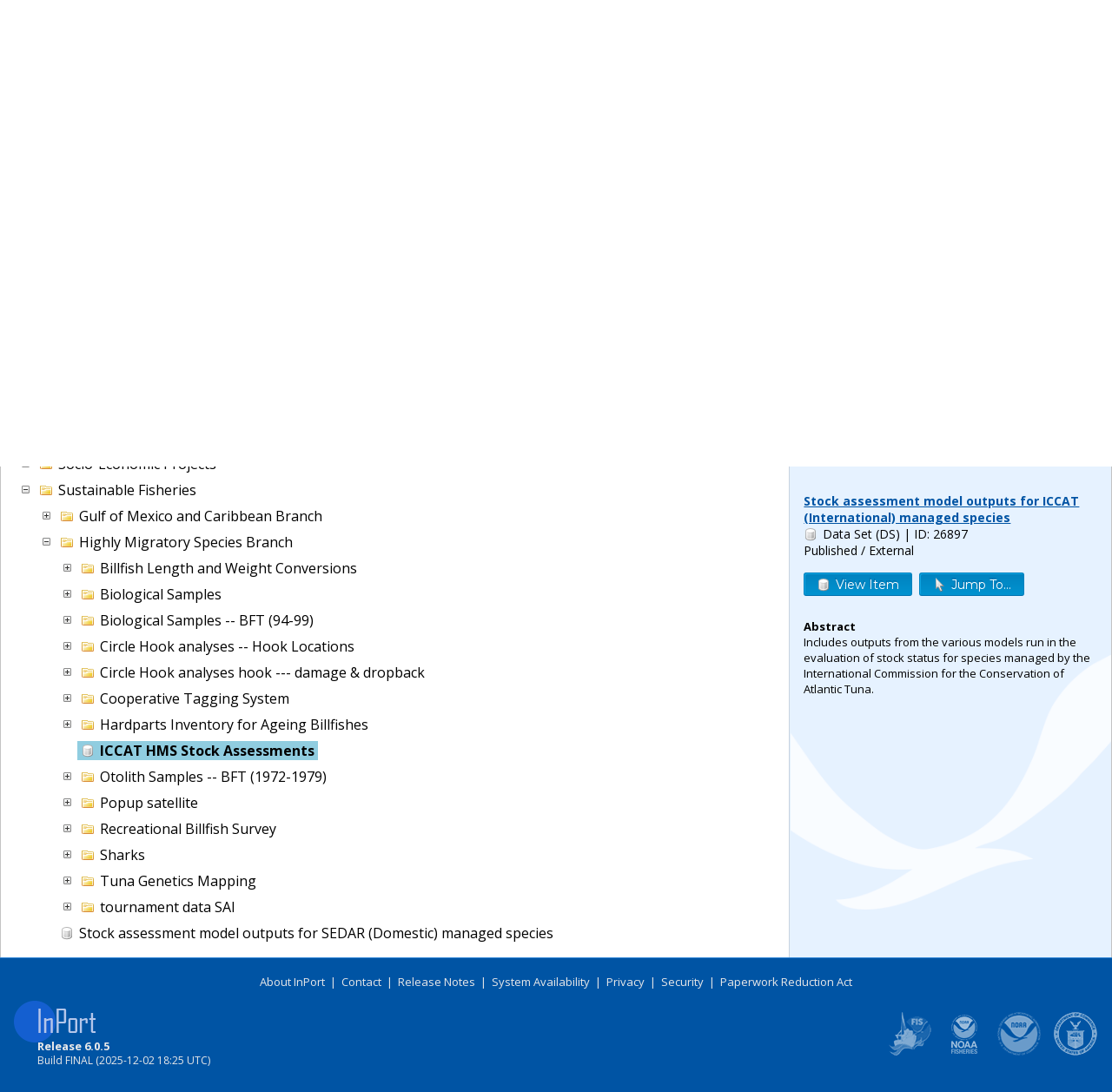

--- FILE ---
content_type: text/html;charset=ISO-8859-1
request_url: https://www.fisheries.noaa.gov/inport/hierarchy/preview/26897?_=1769478083624
body_size: 576
content:
<p class="small"><strong><a href="/inport/item/26897">Stock assessment model outputs for ICCAT (International) managed species</a></strong><br><span class="icon icon-ds">Data Set (DS)</span> | ID: 26897<br>Published / External</p><p class="small"><a class="button small-button row-button" href="/inport/item/26897"><span class="icon icon-ds">View Item</span></a>&nbsp;<a class="button small-button row-button scrollPage" href="#ti_26897"><span class="icon icon-cursor">Jump To...</span></a></p><p class="x-small deprioritize"><strong>Abstract</strong><br>Includes outputs from the various models run in the evaluation of stock status for species managed by the International Commission for the Conservation of Atlantic Tuna.</p>

--- FILE ---
content_type: text/html;charset=ISO-8859-1
request_url: https://www.fisheries.noaa.gov/inport/hierarchy/preview/26897?_=1769478083625
body_size: 576
content:
<p class="small"><strong><a href="/inport/item/26897">Stock assessment model outputs for ICCAT (International) managed species</a></strong><br><span class="icon icon-ds">Data Set (DS)</span> | ID: 26897<br>Published / External</p><p class="small"><a class="button small-button row-button" href="/inport/item/26897"><span class="icon icon-ds">View Item</span></a>&nbsp;<a class="button small-button row-button scrollPage" href="#ti_26897"><span class="icon icon-cursor">Jump To...</span></a></p><p class="x-small deprioritize"><strong>Abstract</strong><br>Includes outputs from the various models run in the evaluation of stock status for species managed by the International Commission for the Conservation of Atlantic Tuna.</p>

--- FILE ---
content_type: text/css;charset=UTF-8
request_url: https://www.fisheries.noaa.gov/inport/css/hierarchy.css?v=6.0.5
body_size: 410
content:
/* 12px / 16px */
/* 13px / 16px */
/* 14px / 16px */
/* 16px / 16px */
/* 18px / 16px */
/* 20px / 16px */
/* 12px / 16px */
/* 14px / 16px */
/* 18px / 16px */
/* 20px / 16px */
/* 24px / 16px */
/* 28px / 16px */
.hierarchy-list {
  list-style: none;
  margin: 0;
  padding: 0;
  -webkit-user-select: none;
  -moz-user-select: none;
  -ms-user-select: none;
  user-select: none;
  /* Collapsed */
  /* Expanded */
}
.hierarchy-list ul {
  margin: 0;
  list-style: none;
  padding-top: 0.1875rem;
}
.hierarchy-list li {
  padding: 0.1875rem 0;
  white-space: nowrap;
  overflow: hidden;
  text-overflow: ellipsis;
}
.hierarchy-list li:last-child {
  padding-bottom: 0;
}
.hierarchy-list span {
  -webkit-user-select: none;
  -moz-user-select: none;
  -ms-user-select: none;
  user-select: none;
}
.hierarchy-list .ticon {
  display: inline-block;
  width: 24px;
  height: 24px;
  line-height: 24px;
  background: none no-repeat center;
  vertical-align: top;
  cursor: pointer;
  -webkit-print-color-adjust: exact;
}
.hierarchy-list .titem {
  padding: 0 4px;
  height: 24px;
  line-height: 24px;
  vertical-align: top;
  cursor: pointer;
}
.hierarchy-list .titem:hover {
  background-color: #b2def1;
}
.hierarchy-list .titem.selected {
  background-color: #90cde0;
  color: #000;
  font-weight: 700;
}
.hierarchy-list .item-to-move .titem {
  background-color: #d0d0d0;
  color: #888;
  border: 1px dotted #888;
  font-weight: bold;
  cursor: default;
}
.hierarchy-list .ticon-ctl {
  background-image: url("../images/icons/ticon-coll.png");
}
.hierarchy-list .expanded {
  background-image: url("../images/icons/ticon-exp.png");
}

.cat-hierarchy-list > li > ul {
  padding-left: 0;
}

/*# sourceMappingURL=hierarchy.css.map */
